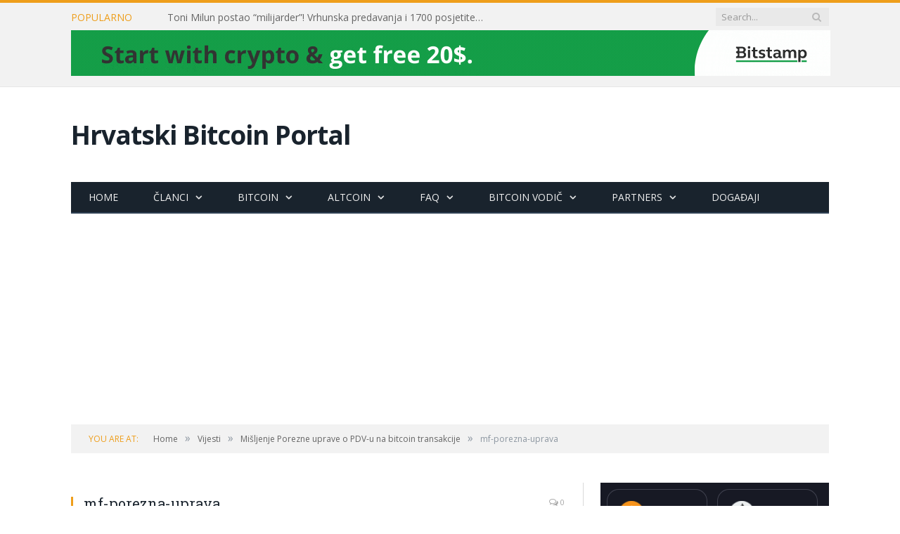

--- FILE ---
content_type: text/html; charset=utf-8
request_url: https://www.google.com/recaptcha/api2/aframe
body_size: -86
content:
<!DOCTYPE HTML><html><head><meta http-equiv="content-type" content="text/html; charset=UTF-8"></head><body><script nonce="9yUiiCJvVKmEvoJXiBgPAQ">/** Anti-fraud and anti-abuse applications only. See google.com/recaptcha */ try{var clients={'sodar':'https://pagead2.googlesyndication.com/pagead/sodar?'};window.addEventListener("message",function(a){try{if(a.source===window.parent){var b=JSON.parse(a.data);var c=clients[b['id']];if(c){var d=document.createElement('img');d.src=c+b['params']+'&rc='+(localStorage.getItem("rc::a")?sessionStorage.getItem("rc::b"):"");window.document.body.appendChild(d);sessionStorage.setItem("rc::e",parseInt(sessionStorage.getItem("rc::e")||0)+1);localStorage.setItem("rc::h",'1769470463811');}}}catch(b){}});window.parent.postMessage("_grecaptcha_ready", "*");}catch(b){}</script></body></html>